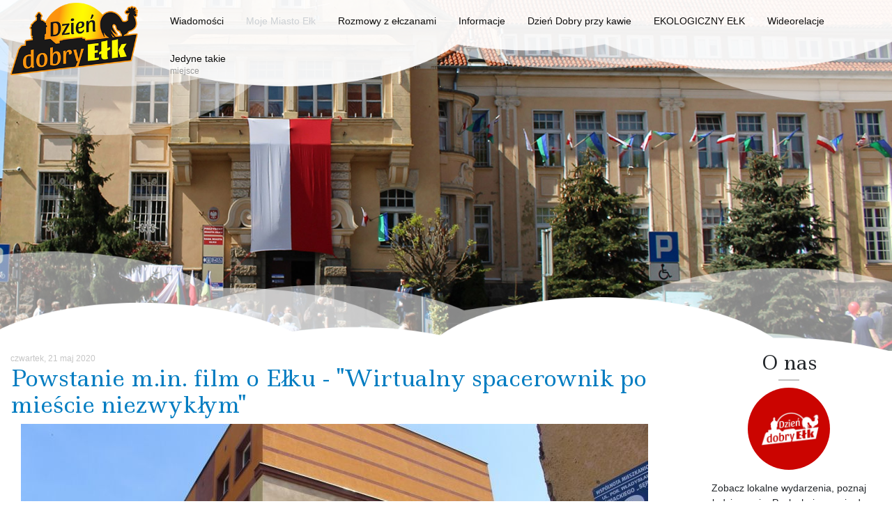

--- FILE ---
content_type: text/html; charset=UTF-8
request_url: https://dziendobryelk.pl/miasto-elk/item/1257-powstanie-m-in-film-o-elku-wirtualny-spacerownik-po-miescie-niezwyklym
body_size: 9004
content:




<!DOCTYPE html>
<html prefix="og: http://ogp.me/ns#" lang="pl-pl">
<head>
<!-- Global site tag (gtag.js) - Google Analytics -->
<script async src="https://www.googletagmanager.com/gtag/js?id=UA-128577949-1"></script>
<script>
  window.dataLayer = window.dataLayer || [];
  function gtag(){dataLayer.push(arguments);}
  gtag('js', new Date());

  gtag('config', 'UA-128577949-1');
</script>
	<meta charset="UTF-8">
	<meta name="viewport" content="width=device-width, initial-scale=1, shrink-to-fit=no">
    <base href="https://dziendobryelk.pl/miasto-elk/item/1257-powstanie-m-in-film-o-elku-wirtualny-spacerownik-po-miescie-niezwyklym" />
	<meta http-equiv="content-type" content="text/html; charset=utf-8" />
	<meta name="author" content="Super User" />
	<meta property="og:url" content="https://dziendobryelk.pl/miasto-elk/item/1257-powstanie-m-in-film-o-elku-wirtualny-spacerownik-po-miescie-niezwyklym" />
	<meta property="og:type" content="article" />
	<meta property="og:title" content="Powstanie m.in. film o Ełku - &amp;#34;Wirtualny spacerownik po mieście niezwykłym&amp;#34; - Dzień Dobry Ełk" />
	<meta property="og:description" content="Muzeum Historyczne w Ełku od 20 maja zostało ponownie udostępnione dla zwiedzających. Przejazdy Ełcką Kolejką Wąskotorową oraz Park Odkrywców Kolei pozostają zamknięte do odwołania. Jest też inna bardzo dobra wiadomość.&amp;nbsp;Projekt autorstwa Anety Zamojskiej&amp;nbsp;&amp;nbsp;pod nazwą „Wirtualny spacerow..." />
	<meta property="og:image" content="https://dziendobryelk.pl/media/k2/items/cache/74f22149d4d0a3e902e5df836bce1cf3_L.jpg" />
	<meta name="image" content="https://dziendobryelk.pl/media/k2/items/cache/74f22149d4d0a3e902e5df836bce1cf3_L.jpg" />
	<meta name="twitter:card" content="summary" />
	<meta name="twitter:title" content="Powstanie m.in. film o Ełku - &amp;#34;Wirtualny spacerownik po mieście niezwykłym&amp;#34; - Dzień Dobry Ełk" />
	<meta name="twitter:description" content="Muzeum Historyczne w Ełku od 20 maja zostało ponownie udostępnione dla zwiedzających. Przejazdy Ełcką Kolejką Wąskotorową oraz Park Odkrywców Kolei pozostają zamknięte do odwołania. Jest też inna bard..." />
	<meta name="twitter:image" content="https://dziendobryelk.pl/media/k2/items/cache/74f22149d4d0a3e902e5df836bce1cf3_M.jpg" />
	<meta name="twitter:image:alt" content="Fot. Dzień Dobry Ełk " />
	<meta name="description" content="Muzeum Historyczne w Ełku od 20 maja zostało ponownie udostępnione dla zwiedzających. Przejazdy Ełcką Kolejką Wąskotorową oraz Park Odkrywców Kolei po..." />
	<title>Powstanie m.in. film o Ełku - &quot;Wirtualny spacerownik po mieście niezwykłym&quot; - Dzień Dobry Ełk</title>
	<link href="/miasto-elk/item/1257-powstanie-m-in-film-o-elku-wirtualny-spacerownik-po-miescie-niezwyklym" rel="canonical" />
	<link href="https://cdn.jsdelivr.net/npm/magnific-popup@1.1.0/dist/magnific-popup.min.css" rel="stylesheet" type="text/css" />
	<link href="/plugins/content/jw_allvideos/jw_allvideos/tmpl/Responsive/css/template.css?v=6.1.0" rel="stylesheet" type="text/css" />
	<link href="https://dziendobryelk.pl//plugins/content/bt_socialshare/assets/bt_socialshare.css" rel="stylesheet" type="text/css" />
	<link href="/modules/mod_djmegamenu/assets/css/animations.css?v=4.0.0.free" rel="stylesheet" type="text/css" />
	<link href="/modules/mod_djmegamenu/assets/css/offcanvas.css?v=4.0.0.free" rel="stylesheet" type="text/css" />
	<link href="/modules/mod_djmegamenu/mobilethemes/light/djmobilemenu.css?v=4.0.0.free" rel="stylesheet" type="text/css" />
	<link href="//maxcdn.bootstrapcdn.com/font-awesome/4.7.0/css/font-awesome.min.css" rel="stylesheet" type="text/css" />
	<style type="text/css">

                        /* K2 - Magnific Popup Overrides */
                        .mfp-iframe-holder {padding:10px;}
                        .mfp-iframe-holder .mfp-content {max-width:100%;width:100%;height:100%;}
                        .mfp-iframe-scaler iframe {background:#fff;padding:10px;box-sizing:border-box;box-shadow:none;}
                    		.dj-hideitem { display: none !important; }

		@media (min-width: 980px) {	
			#dj-megamenu95mobile { display: none; }
		}
		@media (max-width: 979px) {
			#dj-megamenu95, #dj-megamenu95sticky, #dj-megamenu95placeholder { display: none !important; }
		}
	
	</style>
	<script src="https://ajax.googleapis.com/ajax/libs/jquery/1.8/jquery.min.js" type="text/javascript"></script>
	<script src="/plugins/system/jqueryeasy/jquerynoconflict.js" type="text/javascript"></script>
	
	
	
	<script src="https://cdn.jsdelivr.net/npm/magnific-popup@1.1.0/dist/jquery.magnific-popup.min.js" type="text/javascript"></script>
	<script src="/media/k2/assets/js/k2.frontend.js?v=2.10.3&b=20200429&sitepath=/" type="text/javascript"></script>
	<script src="/plugins/content/jw_allvideos/jw_allvideos/includes/js/behaviour.js?v=6.1.0" type="text/javascript"></script>
	<script src="/modules/mod_djmegamenu/assets/js/jquery.djmegamenu.js?v=4.0.0.free" type="text/javascript" defer="defer"></script>
	<script src="/modules/mod_djmegamenu/assets/js/jquery.djmobilemenu.js?v=4.0.0.free" type="text/javascript" defer="defer"></script>
	<script type="application/ld+json">

                {
                    "@context": "https://schema.org",
                    "@type": "Article",
                    "mainEntityOfPage": {
                        "@type": "WebPage",
                        "@id": "https://dziendobryelk.pl/miasto-elk/item/1257-powstanie-m-in-film-o-elku-wirtualny-spacerownik-po-miescie-niezwyklym"
                    },
                    "url": "https://dziendobryelk.pl/miasto-elk/item/1257-powstanie-m-in-film-o-elku-wirtualny-spacerownik-po-miescie-niezwyklym",
                    "headline": "Powstanie m.in. film o Ełku - &quot;Wirtualny spacerownik po mieście niezwykłym&quot; - Dzień Dobry Ełk",
                    "image": [
                        "https://dziendobryelk.pl/cache/klixok2watermark/9284011c1c12d405054784ed26ac984a.jpg",
                        "https://dziendobryelk.pl/media/k2/items/cache/74f22149d4d0a3e902e5df836bce1cf3_L.jpg",
                        "https://dziendobryelk.pl/media/k2/items/cache/74f22149d4d0a3e902e5df836bce1cf3_M.jpg",
                        "https://dziendobryelk.pl/media/k2/items/cache/74f22149d4d0a3e902e5df836bce1cf3_S.jpg",
                        "https://dziendobryelk.pl/media/k2/items/cache/74f22149d4d0a3e902e5df836bce1cf3_XS.jpg",
                        "https://dziendobryelk.pl/media/k2/items/cache/74f22149d4d0a3e902e5df836bce1cf3_Generic.jpg"
                    ],
                    "datePublished": "2020-05-21 11:42:11",
                    "dateModified": "2020-05-21 11:54:01",
                    "author": {
                        "@type": "Person",
                        "name": "Super User",
                        "url": "https://dziendobryelk.pl/miasto-elk/itemlist/user/635-superuser"
                    },
                    "publisher": {
                        "@type": "Organization",
                        "name": "Dzień Dobry Ełk",
                        "url": "https://dziendobryelk.pl/",
                        "logo": {
                            "@type": "ImageObject",
                            "name": "Dzień Dobry Ełk",
                            "width": "",
                            "height": "",
                            "url": "https://dziendobryelk.pl/"
                        }
                    },
                    "articleSection": "https://dziendobryelk.pl/miasto-elk",
                    "keywords": "",
                    "description": "",
                    "articleBody": "Muzeum Historyczne w Ełku od 20 maja zostało ponownie udostępnione dla zwiedzających. Przejazdy Ełcką Kolejką Wąskotorową oraz Park Odkrywców Kolei pozostają zamknięte do odwołania. Jest też inna bardzo dobra wiadomość. Projekt autorstwa Anety Zamojskiej pod nazwą „Wirtualny spacerownik po mieście niezwykłym” otrzymał 62 tys. zł dofinansowana z Narodowego Centrum Kultury w programie „Kultura w sieci”. W ramach zadania zostanie nagrany film oraz audiobook na podstawie książki „Ełk. Spacerownik po mieście niezwykłym” Michała Olszewskiego i Rafała Żytyńca. Rozdziały książki, które wyznaczają istniejące w mieście zabytki, jak i opisujące historię Ełku i Mazur mikrohistorie (do słuchania i oglądania jednocześnie), zostaną umieszczone na kanale YouTube Muzeum Historycznego w odcinkach - ogólnodostępne i bez limitów czasowych. Opowiadać będą o wielokulturowej historii Mazur, od średniowiecza do współczesności, również poprzez perspektywę postaci historycznych i społeczności polskojęzycznych Mazurów i ełckich Żydów. W filmie zostanie wykorzystana bogata kolekcja ikonograficzna Muzeum, co będzie innowacyjną formą jej wirtualnej popularyzacji. Jednocześnie przypominamy. Zwiedzanie MH odbywać się będzie według następujących zasad: MHE będzie otwarte dla zwiedzających od wtorku do niedzieli w godzinach 9.30 – 16.30 z przerwą techniczną w godzinach 13-14.00 przy wejściu do sali wystawowej zostanie umieszczony dozownik z płynem do dezynfekcji rąk oraz rękawiczkami podczas zwiedzania obowiązkowe będzie zakrywanie twarzy i nosa oraz zachowanie przepisanej odległości 2 m od siebie w salach wystawowych w Muzeum będzie jednorazowo mogło przebywać 8 osób Udostępniona do zwiedzania bez ograniczeń zostanie ekspozycja znajdująca się na terenach otwartych wokół Muzeum. Ze względu na szkodliwy wpływ ewentualnej dezynfekcji ze zwiedzania zostaną wyłączone wnętrza zabytkowych lokomotyw i wagonów. Do czasu zmiany przepisów z użytkowania zostaną wyłączone Park Odkrywców Kolei. Wstrzymane zostają także przejazdy Ełcką Kolejką Wąskotorową, ponieważ na stacji w Sypitkach nie jest możliwe korzystanie z placu zabaw i ogniska. Planowany wstępny termin uruchomienia Ełckiej Kolei Wąskotorowej to 1 czerwca 2020 (w zależności od terminu zniesienia obowiązujących obostrzeń). Działalność edukacyjna odbywać się będzie tylko on-line. Na wernisażach planowanych wystaw będzie mogła przebywać jedynie dozwolona przepisami liczba osób, wydarzenia te będą jednak transmitowane na żywo przez Internet, tak by mogła w nich uczestniczyć większa liczba osób. W formie spotkań online kontynuowana będzie działalność popularno-naukowa Muzeum. Kontakt z administracją Muzeum przez dzwonek przy wejściu do pomieszczeń biurowych. Eksponaty przekazywane do zbiorów Muzeum poddane zostaną dwutygodniowej kwarantannie w specjalnie wydzielonym pomieszczeniu. Muzeum wstrzymuje przyjmowanie rzeczy o dużych rozmiarach, a także w dużych ilościach na raz, co uniemożliwia ich bezpieczne przechowywanie przez okres kwarantanny. Twitter"
                }
                
	</script>
	<script type="text/javascript">

	(function(){
		var cb = function() {
			var add = function(css, id) {
				if(document.getElementById(id)) return;
				
				var l = document.createElement('link'); l.rel = 'stylesheet'; l.id = id; l.href = css;
				var h = document.getElementsByTagName('head')[0]; h.appendChild(l);
			}
			add('/media/djextensions/css/animate.min.css', 'animate_min_css');
			add('/media/djextensions/css/animate.ext.css', 'animate_ext_css');
		};
		var raf = requestAnimationFrame || mozRequestAnimationFrame || webkitRequestAnimationFrame || msRequestAnimationFrame;
		if (raf) raf(cb);
		else window.addEventListener('load', cb);
	})();
	</script>
	<meta property="og:type" content="website" />
	<meta property="og:title" content="Powstanie m.in. film o Ełku - &quot;Wirtualny spacerownik po mieście niezwykłym&quot;" />
	<meta property="og:url" content="https://dziendobryelk.pl/miasto-elk/item/1257-powstanie-m-in-film-o-elku-wirtualny-spacerownik-po-miescie-niezwyklym" />
	<meta property="og:description" content="" />
	<meta property="og:image" content="/media/k2/items/cache/74f22149d4d0a3e902e5df836bce1cf3_M.jpg" />

	<link rel="stylesheet" href="/templates/dde/css/bootstrap.min.css">
     <!-- Custom styles for this template -->
    <link rel="stylesheet" href="/templates/dde/css/style5.css" type="text/css" />
    
       <link href="https://fonts.googleapis.com/css?family=Ledger&amp;subset=latin-ext" rel="stylesheet"> 
<style>
.dj-megamenu-override li a.dj-up_a {color: #0f0f0f;}
.dj-megamenu-override li:hover a.dj-up_a,
.dj-megamenu-override li.hover a.dj-up_a, 
.dj-megamenu-override li.active a.dj-up_a {
color: #ccd0d4;   
}                                 
.dj-megamenu-select-light .dj-mobile-open-btn, .dj-megamenu-offcanvas-light .dj-mobile-open-btn, .dj-megamenu-accordion-light .dj-mobile-open-btn {background:#adb4ba;}
.itemListCategory h2, .componentheading h2 {color:#000;}
.catItemHeader h3 a {color: #0e0e0f;}
.catItemHeader h3 a:hover {color:#74797a;} 
a.ReadMore {color: #a3a8ad}
 a.ReadMore:hover {color: #d3d9e0}           
</style>	
</head>


  <body><div class="dj-offcanvas-wrapper"><div class="dj-offcanvas-pusher"><div class="dj-offcanvas-pusher-in">

    
<div id="top" class="container-fluid">
<div class="row">
          <div class="logo-wrapper col-6 col-sm-4 col-md-2 mt-1"> 
          <a href="/">
				<img class="img-fluid" src="/images/logo.png" /></a>
			</div> 
            

<div class="nawigacja col-6 col-sm-8 col-md-10"> 

		<div class="box">
					
<div class="dj-megamenu-wrapper">


<ul id="dj-megamenu95" class="dj-megamenu dj-megamenu-override horizontalMenu hasSubtitles "
	data-options='{"wrap":null,"animIn":"fadeInUp","animOut":"zoomOut","animSpeed":"normal","openDelay":0,"closeDelay":"500","event":"mouseenter","fixed":0,"offset":0,"theme":"override","direction":"ltr","wcag":"1"}' data-trigger="979">
<li class="dj-up itemid101 first"><a class="dj-up_a  " href="/" ><span >Wiadomości </span></a></li><li class="dj-up itemid116 current active"><a class="dj-up_a active " href="/miasto-elk" ><span >Moje Miasto Ełk </span></a></li><li class="dj-up itemid113"><a class="dj-up_a  " href="/rozmowy-z-elczanami" ><span >Rozmowy z ełczanami </span></a></li><li class="dj-up itemid114"><a class="dj-up_a  " href="/rozrywka" ><span >Informacje </span></a></li><li class="dj-up itemid117"><a class="dj-up_a  " href="/dzien-dobry-przy-kawie" ><span >Dzień Dobry przy kawie </span></a></li><li class="dj-up itemid118"><a class="dj-up_a  " href="/ekologiczny-elk" ><span >EKOLOGICZNY EŁK </span></a></li><li class="dj-up itemid115"><a class="dj-up_a  " href="/wideo-relacje" ><span >Wideorelacje</span></a></li><li class="dj-up itemid119"><a class="dj-up_a  withsubtitle " href="/jedyne-takie-miejsce" ><span >Jedyne takie<small class="subtitle">miejsce</small></span></a></li></ul>


	<div id="dj-megamenu95mobile" class="dj-megamenu-offcanvas dj-megamenu-offcanvas-light hasSubtitles ">
		<a href="#" class="dj-mobile-open-btn" aria-label="Open mobile menu"><span class="fa fa-bars" aria-hidden="true"></span></a>		
		<aside id="dj-megamenu95offcanvas" class="dj-offcanvas dj-offcanvas-light hasSubtitles " data-effect="3">
			<div class="dj-offcanvas-top">
				<a href="#" class="dj-offcanvas-close-btn" aria-label="Close mobile menu"><span class="fa fa-close" aria-hidden="true"></span></a>
			</div>
							<div class="dj-offcanvas-logo">
					<a href="https://dziendobryelk.pl/">
						<img src="/images/logo.png" alt="Dzień Dobry Ełk" />
					</a>
				</div>
						
						
			<div class="dj-offcanvas-content">			
				<ul class="dj-mobile-nav dj-mobile-light hasSubtitles ">
<li class="dj-mobileitem itemid-101"><a href="/" >Wiadomości </a></li><li class="dj-mobileitem itemid-116 current active"><a href="/miasto-elk" >Moje Miasto Ełk </a></li><li class="dj-mobileitem itemid-113"><a href="/rozmowy-z-elczanami" >Rozmowy z ełczanami </a></li><li class="dj-mobileitem itemid-114"><a href="/rozrywka" >Informacje </a></li><li class="dj-mobileitem itemid-117"><a href="/dzien-dobry-przy-kawie" >Dzień Dobry przy kawie </a></li><li class="dj-mobileitem itemid-118"><a href="/ekologiczny-elk" >EKOLOGICZNY EŁK </a></li><li class="dj-mobileitem itemid-115"><a href="/wideo-relacje" >Wideorelacje</a></li><li class="dj-mobileitem itemid-119"><a class=" withsubtitle " href="/jedyne-takie-miejsce" >Jedyne takie<br/><small class="subtitle">miejsce</small></a></li></ul>
			</div>
			
						
			<div class="dj-offcanvas-end" tabindex="0"></div>
		</aside>
	</div>


</div>		</div>
	
</div>

</div>
</div>     
          


			
<div id="header"  style="background-image: url(/images/header/miasto-elk.jpg)">
<img class="w-100" src="/templates/dde/images/topbg.png" />
<img class="imgbt w-100" src="/templates/dde/images/topbg2.png" />
</div>	
 

 

 

<div id="main-content" class="container-fluid">  
	<div id="system-message-container">
	</div>

<div id="site-content" class="row"> 
  <div class="col-12 col-md-9">
  
	
	


<span id="startOfPageId1257"></span>

<div id="k2Container" class="itemView itemIsFeatured">

	<!-- Plugins: BeforeDisplay -->
	
	<!-- K2 Plugins: K2BeforeDisplay -->
	
	<div class="itemHeader">

		<!-- Date created -->
	<span class="itemDateCreated">
		czwartek, 21 maj 2020	</span>
	
		<!-- Item title -->
	<h2 class="itemTitle">
		

		Powstanie m.in. film o Ełku - &quot;Wirtualny spacerownik po mieście niezwykłym&quot;
		
	</h2>
	
	
	</div>

	<!-- Plugins: AfterDisplayTitle -->
	
	<!-- K2 Plugins: K2AfterDisplayTitle -->
	
	

	
	<div class="itemBody">

		<!-- Plugins: BeforeDisplayContent -->
		
		<!-- K2 Plugins: K2BeforeDisplayContent -->
		
				<!-- Item Image -->
		<div class="itemImageBlock mb-3">
			
				<a data-k2-modal="image" href="/cache/klixok2watermark/9284011c1c12d405054784ed26ac984a.jpg" title="Kliknij, by podejrzeć ilustrację">
					<img class="d-block mx-auto" src="/cache/klixok2watermark/9284011c1c12d405054784ed26ac984a.jpg" alt="Fot. Dzień Dobry Ełk " style="width:900px; height:auto;" />
				</a>
			

						<!-- Image caption -->
			<span class="itemImageCaption">Fot. Dzień Dobry Ełk </span>
			
			
			<div class="clr"></div>
		</div>
		
		
		          <div class="articleAd col-12">
         
        </div>
		<!-- Item introtext -->
		<div class="itemIntroText">
					</div>
		
				<!-- Item fulltext -->
		<div class="itemFullText">
			
<p><b>Muzeum Historyczne w Ełku od 20 maja zostało ponownie udostępnione dla zwiedzających. Przejazdy Ełcką Kolejką Wąskotorową oraz Park Odkrywców Kolei pozostają zamknięte do odwołania. Jest też inna bardzo dobra wiadomość.&nbsp;<b>Projekt autorstwa Anety Zamojskiej&nbsp;&nbsp;</b><b>pod nazwą „Wirtualny spacerownik po mieście niezwykłym”</b><b>&nbsp;otrzymał 62 tys. zł dofinansowana z&nbsp;</b><b>Narodowego Centrum Kultury&nbsp;</b><b>w programie&nbsp;</b><b>„Kultura w sieci”</b><b>.&nbsp;</b><b>W ramach zadania zostanie nagrany film oraz audiobook na podstawie książki „Ełk. Spacerownik po mieście niezwykłym” Michała Olszewskiego i Rafała Żytyńca.&nbsp;</b></b></p>
<p><img src="/cache/klixok2watermark/3f67b789b39e7f9ef910947e09e68197.jpg" alt="dziendobryelczku" /></p>
<p>Rozdziały książki, które wyznaczają istniejące w mieście zabytki, jak i opisujące historię Ełku i Mazur mikrohistorie (do słuchania i oglądania jednocześnie), zostaną umieszczone na kanale YouTube Muzeum Historycznego w odcinkach - ogólnodostępne i bez limitów czasowych.&nbsp;Opowiadać będą o wielokulturowej historii Mazur, od średniowiecza do współczesności, również poprzez perspektywę postaci historycznych i społeczności polskojęzycznych Mazurów i ełckich Żydów. W filmie zostanie wykorzystana bogata kolekcja ikonograficzna Muzeum, co będzie innowacyjną formą jej wirtualnej popularyzacji.</p>
<p><img src="/cache/klixok2watermark/0905ea34e2b550fc717a992cda46cbe8.JPG" alt="IMG 6121" /></p>
<div>Jednocześnie przypominamy. Zwiedzanie MH odbywać się będzie według następujących zasad:</div>
<div>
<ul>
<li>MHE będzie otwarte dla zwiedzających od wtorku do niedzieli w godzinach 9.30 – 16.30 z przerwą techniczną w godzinach 13-14.00</li>
<li>przy wejściu do sali wystawowej zostanie umieszczony dozownik z płynem do dezynfekcji rąk oraz rękawiczkami</li>
<li>podczas zwiedzania obowiązkowe będzie zakrywanie twarzy i nosa oraz zachowanie przepisanej odległości 2 m od siebie</li>
<li>w salach wystawowych w Muzeum będzie jednorazowo mogło przebywać 8 osób</li>
</ul>
<p><img src="/cache/klixok2watermark/782f8059d3e401cf6847486eacf244a1.JPG" alt="IMG 6116" /></p>
<p>Udostępniona do zwiedzania bez ograniczeń zostanie ekspozycja znajdująca się na terenach otwartych wokół Muzeum. Ze względu na szkodliwy wpływ ewentualnej dezynfekcji ze zwiedzania zostaną wyłączone wnętrza zabytkowych lokomotyw i wagonów.</p>
<p>Do czasu zmiany przepisów z użytkowania zostaną wyłączone Park Odkrywców Kolei. Wstrzymane zostają także przejazdy Ełcką Kolejką Wąskotorową, ponieważ na stacji w Sypitkach nie jest możliwe korzystanie z placu zabaw i ogniska. Planowany wstępny termin uruchomienia Ełckiej Kolei Wąskotorowej to 1 czerwca 2020 (w zależności od terminu zniesienia obowiązujących obostrzeń).</p>
<p>Działalność edukacyjna odbywać się będzie tylko on-line. Na wernisażach planowanych wystaw będzie mogła przebywać jedynie dozwolona przepisami liczba osób, wydarzenia te będą jednak transmitowane na żywo przez Internet, tak by mogła w nich uczestniczyć większa liczba osób. W formie spotkań online kontynuowana będzie działalność popularno-naukowa Muzeum. Kontakt z administracją Muzeum przez dzwonek przy wejściu do pomieszczeń biurowych.</p>
<p>Eksponaty przekazywane do zbiorów Muzeum<b>&nbsp;</b>poddane zostaną dwutygodniowej kwarantannie w specjalnie wydzielonym pomieszczeniu. Muzeum wstrzymuje przyjmowanie rzeczy o dużych rozmiarach, a także w dużych ilościach na raz, co uniemożliwia ich bezpieczne przechowywanie przez okres kwarantanny.</p>
<p>

<!-- JoomlaWorks "AllVideos" Plugin (v6.1.0) starts here -->

<div class="avPlayerWrapper avVideo">
    <div class="avPlayerContainer">
        <div id="AVPlayerID_0_717f33159183164a3fbae6cef0f866f7" class="avPlayerBlock">
            <iframe src="https://www.youtube.com/embed/UGHZR_3j0lg?rel=0&amp;fs=1&amp;wmode=transparent" width="400" height="300" allow="autoplay; fullscreen; encrypted-media" allowfullscreen="true" frameborder="0" scrolling="no" title="JoomlaWorks AllVideos Player"></iframe>        </div>
            </div>
</div>

<!-- JoomlaWorks "AllVideos" Plugin (v6.1.0) ends here -->

</p>
</div><div class="bt-social-share bt-social-share-below"><div class="bt-social-share-button bt-facebook-share-button"><fb:share-button href="https://dziendobryelk.pl/miasto-elk/item/1257-powstanie-m-in-film-o-elku-wirtualny-spacerownik-po-miescie-niezwyklym" type="button_count"></fb:share-button></div><div class="bt-social-share-button bt-facebook-like-button"><fb:like send="false" colorscheme="light" font="arial" href="https://dziendobryelk.pl/miasto-elk/item/1257-powstanie-m-in-film-o-elku-wirtualny-spacerownik-po-miescie-niezwyklym" layout="button_count" width="70" show_faces="true" action="like"></fb:like></div><div class="bt-social-share-button bt-twitter-button" style="width:80px"><a href="http://twitter.com/share" class="twitter-share-button" 
						  data-via="Dzień Dobry Ełk" 
						  data-url="https://dziendobryelk.pl/miasto-elk/item/1257-powstanie-m-in-film-o-elku-wirtualny-spacerownik-po-miescie-niezwyklym" 
						  data-size="medium"
						  data-lang="pl"
						  data-count="horizontal" >Twitter</a></div><div class="bt-social-share-button bt-googleplus-button"><g:plus action="share" href="https://dziendobryelk.pl/miasto-elk/item/1257-powstanie-m-in-film-o-elku-wirtualny-spacerownik-po-miescie-niezwyklym" annotation="bubble" height="20" ></g:plus></div></div><div id="fb-root"></div>
				<script>(function(d, s, id) {
				  var js, fjs = d.getElementsByTagName(s)[0];
				  if (d.getElementById(id)) {return;}
				  js = d.createElement(s); js.id = id;
				  js.src = "//connect.facebook.net/pl_PL/all.js#xfbml=1";
				  fjs.parentNode.insertBefore(js, fjs);
				}(document, 'script', 'facebook-jssdk'));</script><script src="//platform.twitter.com/widgets.js" type="text/javascript"></script><script type="text/javascript" src="https://apis.google.com/js/plusone.js">{lang: 'pl-PL'}</script>		</div>
		
		
		<div class="clr"></div>

		
		
		<!-- Plugins: AfterDisplayContent -->
		
		<!-- K2 Plugins: K2AfterDisplayContent -->
		


	</div>

	


		<div class="itemLinks">

				<!-- Item category -->
		<div class="itemCategory">
			<span>Dział:</span>
			<a href="/miasto-elk">Moje miasto Ełk</a>
		</div>
		
		<div class="articleAd2 col-12">
         
        </div>
		
		<div class="clr"></div>
	</div>
	
	
	
	


	
	




	
	<!-- Plugins: AfterDisplay -->
	
	<!-- K2 Plugins: K2AfterDisplay -->
	
	
	
	
</div>


<!-- JoomlaWorks "K2" (v2.10.3) | Learn more about K2 at https://getk2.org -->

  
  </div>
 <div id="right" class="col-12 col-md-3">
 <div class="col-12 col-md-11 offset-md-1">
 		<div class="box mb-3">
					<h3 class="headtitle mb-2">O nas</h3>
          
            <div class="hline"></div>
					

<div class="aboutme">
 <img class="d-block mx-auto mb-3 rounded-circle w-50" src="/images/Projekt_bez_tytułu_9.jpg"/> 	
	<p>Zobacz lokalne wydarzenia, poznaj ludzi z pasją. Posłuchaj co mają do powiedzenia inni ełczanie. Podyskutujmy o gustach, poglądach i różnych punktach widzenia.</p>
<p>Jeśli chcesz zaprosić nas do zrelacjonowania jakiegoś wydarzenia - zadzwoń.</p>
<p>Możesz też przesłać nam swój tekst lub ważną informację. Zastrzegamy sobie prawo do nieumieszczania wiadomości na stronie, bądź jej zredagowania w celu np. poprawy błędów.</p>
<p>Serdecznie zapraszamy <br />Redakcja Dzień Dobry Ełk</p>
<p><strong>Kontakt:</strong><br />E-mail: <a href="mailto:dziendobryelk@gmail.com">dziendobryelk@gmail.com</a><br />tel.511 -589-675</p></div>		</div>
			<div class="box mb-3">
					<h3 class="headtitle mb-2">Tu jesteśmy</h3>
          
            <div class="hline"></div>
					

<div class="custom mb-3"  >
	<p style="text-align: center;"><a href="https://www.facebook.com/dziendobryelk/" target="_blank" rel="noopener"><img src="/images/facebook.png" alt="facebook" /></a> <a href="https://www.youtube.com/channel/UC_SuJZvpOewQxdfrbwNcR8w?view_as=subscriber" target="_blank" rel="noopener"><img src="/images/yt.png" alt="yt" /></a></p></div>
		</div>
			<div class="box d-none d-md-block mb-3">
					<h3 class="headtitle mb-2">Kategorie</h3>
          
            <div class="hline"></div>
					<div class="row">
<div id="kategorie" class="CategoriesListBlock">
    <ul class="level0"><li><a href="/rozmowy-z-elczanami"><span class="catTitle">Rozmowy z ełczanami</span><span class="catCounter"> (24)</span></a></li><li><a href="/rozrywka"><span class="catTitle">Informacje</span><span class="catCounter"> (1184)</span></a></li><li><a href="/miasto-elk"><span class="catTitle">Moje miasto Ełk</span><span class="catCounter"> (582)</span></a></li><li><a href="/dzien-dobry-przy-kawie"><span class="catTitle">Dzień Dobry przy kawie</span><span class="catCounter"> (30)</span></a></li><li><a href="/ekologiczny-elk"><span class="catTitle">Ekologiczny Ełk</span><span class="catCounter"> (12)</span></a></li><li><a href="/jedyne-takie-miejsce"><span class="catTitle">Jedyne takie miejsce</span><span class="catCounter"> (92)</span></a></li><li><a href="/wideo-relacje"><span class="catTitle">Wideorelacje</span><span class="catCounter"> (33)</span></a></li></ul></div>
</div>
		</div>
			<div class="box d-none d-md-block">
					<h3 class="headtitle mb-2">Newsy</h3>
          
            <div class="hline"></div>
					
<div id="lastnews" class="ItemsBlock  d-none d-md-block">

	
	  
        <div class="row align-items-center mb-3 even">

    
    <div class="col-3 px-0">
     	      <a class="moduleItemImage" href="/rozrywka/item/2405-zabraklo-miejsca-dla-malych-elczan-czy-ktos-odwazy-sie-powiedziec-zawiedlismy" title="Czytaj dalej &quot;Zabrakło miejsca dla małych elczan. Czy ktoś odważy się powiedzieć: zawiedliśmy?&quot;">
	      	<img src="/cache/klixok2watermark/2644afbd424fb65820c4b49335af7ddc.jpg" alt="Zabrakło miejsca dla małych elczan. Czy ktoś odważy się powiedzieć: zawiedliśmy?" />
	      </a>
	                
    </div>
    <div class="col-8">
               <h5><a class="ItemTitle" href="/rozrywka/item/2405-zabraklo-miejsca-dla-malych-elczan-czy-ktos-odwazy-sie-powiedziec-zawiedlismy">Zabrakło miejsca dla małych elczan. Czy ktoś odważy się powiedzieć: zawiedliśmy?</a></h5>
            
      
         
    </div>
   
    </div>
        <div class="row align-items-center mb-3 odd">

    
    <div class="col-3 px-0">
     	      <a class="moduleItemImage" href="/rozrywka/item/2404-konferencja" title="Czytaj dalej &quot;W trosce o dzieci i młodzież - za nami konferencja &quot;Zdrowie psychiczne dzieci i młodzieży&quot;&quot;">
	      	<img src="/cache/klixok2watermark/60bd004efc13dc79882137263a8bac83.jpg" alt="W trosce o dzieci i młodzież - za nami konferencja &quot;Zdrowie psychiczne dzieci i młodzieży&quot;" />
	      </a>
	                
    </div>
    <div class="col-8">
               <h5><a class="ItemTitle" href="/rozrywka/item/2404-konferencja">W trosce o dzieci i młodzież - za nami konferencja "Zdrowie psychiczne dzieci i młodzieży"</a></h5>
            
      
         
    </div>
   
    </div>
        <div class="row align-items-center mb-3 even">

    
    <div class="col-3 px-0">
     	      <a class="moduleItemImage" href="/rozrywka/item/2403-elcki-szpital-pro-medica-stawia-na-lepsza-jakosc-leczenia-seniorow" title="Czytaj dalej &quot;Ełcki szpital Pro- Medica - stawia na lepszą jakość leczenia senior&oacute;w&quot;">
	      	<img src="/cache/klixok2watermark/5b4eb51d63492b15d7c0e7ef8dc45871.jpg" alt="Ełcki szpital Pro- Medica - stawia na lepszą jakość leczenia senior&oacute;w" />
	      </a>
	                
    </div>
    <div class="col-8">
               <h5><a class="ItemTitle" href="/rozrywka/item/2403-elcki-szpital-pro-medica-stawia-na-lepsza-jakosc-leczenia-seniorow">Ełcki szpital Pro- Medica - stawia na lepszą jakość leczenia seniorów</a></h5>
            
      
         
    </div>
   
    </div>
        <div class="row align-items-center mb-3 odd">

    
    <div class="col-3 px-0">
     	      <a class="moduleItemImage" href="/rozrywka/item/2402-mobilne-punkty-selektywnej-zbiorki-odpadow-ruszaja-w-teren" title="Czytaj dalej &quot;Mobilne Punkty Selektywnej Zbi&oacute;rki Odpad&oacute;w ruszają w teren&quot;">
	      	<img src="/cache/klixok2watermark/0b3df0937cfbe7e8012150b703021665.jpg" alt="Mobilne Punkty Selektywnej Zbi&oacute;rki Odpad&oacute;w ruszają w teren" />
	      </a>
	                
    </div>
    <div class="col-8">
               <h5><a class="ItemTitle" href="/rozrywka/item/2402-mobilne-punkty-selektywnej-zbiorki-odpadow-ruszaja-w-teren">Mobilne Punkty Selektywnej Zbiórki Odpadów ruszają w teren</a></h5>
            
      
         
    </div>
   
    </div>
        <div class="row align-items-center mb-3 even lastItem">

    
    <div class="col-3 px-0">
     	      <a class="moduleItemImage" href="/dzien-dobry-przy-kawie/item/2401-proba" title="Czytaj dalej &quot;Proba&quot;">
	      	<img src="/cache/klixok2watermark/6701d79270123173fb31619a775bb399.jpg" alt="Proba" />
	      </a>
	                
    </div>
    <div class="col-8">
               <h5><a class="ItemTitle" href="/dzien-dobry-przy-kawie/item/2401-proba">Proba</a></h5>
            
      
         
    </div>
   
    </div>
        
  </div>
  
	
	

</div>
		</div>
	
 </div>
 </div>
      
    
</div>
 </div>  <!-- main-content -->
 
  
 
<div id="footer" class="container mt-3">
<div class="copy py-1">Wszelkie prawa autorskie zastrzeżone&copy; Projekt: <a href="http://engravi.pl">ENGRAVI</a></div>

</div> 

  </div></div></div></body>
</html>

--- FILE ---
content_type: text/html; charset=utf-8
request_url: https://accounts.google.com/o/oauth2/postmessageRelay?parent=https%3A%2F%2Fdziendobryelk.pl&jsh=m%3B%2F_%2Fscs%2Fabc-static%2F_%2Fjs%2Fk%3Dgapi.lb.en.OE6tiwO4KJo.O%2Fd%3D1%2Frs%3DAHpOoo_Itz6IAL6GO-n8kgAepm47TBsg1Q%2Fm%3D__features__
body_size: 160
content:
<!DOCTYPE html><html><head><title></title><meta http-equiv="content-type" content="text/html; charset=utf-8"><meta http-equiv="X-UA-Compatible" content="IE=edge"><meta name="viewport" content="width=device-width, initial-scale=1, minimum-scale=1, maximum-scale=1, user-scalable=0"><script src='https://ssl.gstatic.com/accounts/o/2580342461-postmessagerelay.js' nonce="uiY9uzuNTNvo-cvVmj2qng"></script></head><body><script type="text/javascript" src="https://apis.google.com/js/rpc:shindig_random.js?onload=init" nonce="uiY9uzuNTNvo-cvVmj2qng"></script></body></html>

--- FILE ---
content_type: text/css
request_url: https://dziendobryelk.pl/templates/dde/css/style5.css
body_size: 3933
content:
@charset "utf-8";
/* CSS Document */

html, body, a, em, p, img {
font-family: Tahoma, Geneva, sans-serif;
}
body {
  font-size:14px;
}


a {    -webkit-transition: all 0.2s ease-out;
	transition: all 0.2s ease-out;
}

h1, h2, h3, h4, h5, h6, h1 a, h2 a, h3 a, h4 a, h5 a, h6 a {font-family: 'Ledger', serif; font-weight:400;}

img {max-width:100%;}
#top {position:absolute;}


#header {background-size:100% auto; background-attachment:fixed;}
@media (max-width: 768px) {
#header {background-size:cover; background-attachment: scroll; background-position:50% 0;}
.imgbt {padding-top:100px}	}
.nawigacja .box {float:right;}
.dj-megamenu-select-light .dj-mobile-open-btn, .dj-megamenu-offcanvas-light .dj-mobile-open-btn, .dj-megamenu-accordion-light .dj-mobile-open-btn {font-size:32px; margin-top:12px;color:#fff;}

.catItemHeader h3 a:hover {text-decoration:none;}
.headline {height:3px; background: #C2C2C2;}
.catItemDateCreated, .itemDateCreated { color:#c5c5c5;
    font-size: 12px;
}
.bt-social-share{background:none!important; border:none!important;}
.itemRelated h5 a{color: #007CC1; font-size:18px;}
.itemRelated h5 a:hover {color:#A7C507; text-decoration:none;}
.itemRelCat, .itemRelCat a {font-size:12px;}
h2.itemTitle {color: #007CC1;}

#right h3 {text-align:center;} {text-align:center;} {text-align:center;}
#right .aboutme p {text-align:center;}
#right #kategorie ul {list-style:none; padding-left:0;}
#right #kategorie ul li {border-bottom:1px solid #e5e5e5;}
#right #kategorie a {color:#333;}
#right #kategorie a:hover {color:#C2C2C2; text-decoration:none;}
#lastnews h5 a {color:#333; font-size:14px;} 
#lastnews .row {border-bottom:1px solid #e5e5e5;}
#content-bottom { background-size:cover; background-position:50% 50%;}
#content-bottom .hline  {display:none;}
#content-bottom .data {background:#fff;}
#content-bottom .data .day {font-size:24px;}
#content-bottom .data .day span {line-height:1;}
#content-bottom .data .month {background:#A7C507; color:#fff; font-size:12px; font-weight:bold;}
#content-bottom h5 a {color:#fff; text-shadow:1px 1px 1px #000;}
#content-bottom .calendar {background-color: rgba(255, 255, 255, 0.9);
background: rgba(255, 255, 255, 0.9);}
/* Calendar*/
.jev_evdt_icons{ display:none!important;}
#jevents_body .tableh1 {background-image:none!important;}
#site-content .jev_daysnames_blue, #site-content table.ev_table td.cal_td_daysnames_blue {background:#A7C507!important;}
#site-content .jevleft {font-size:11px;}
#site-content .jevright a {
   font-size:18px;}
#site-content .jev_evdt_title {font-size:24px; color:#007CC1}
#site-content .jev_evdt_summary {font-size:18px; color:#A7C507;}
#site-content #jevents_body {font-size:inherit;} 
.mod_events_td_dayname .sunday
{
	color:red;
}

.mod_events_td_dayoutofmonth
{
	color: #f5f5f5;
	background-color: transparent;
	opacity:0.5;
}
.mod_events_td_todaynoevents
{
	font-weight: normal;
	color: Black;
	background-color:#e5e5e5;
}
.mod_events_td_todaywithevents
{
	font-weight: bold;
	color:#fff;
	background-color: #A7C507; 
	
}
.mod_events_td_daynoevents
{
	line-height: normal;
	font-weight: normal;
	color: Black;
	padding: 6px 0;
border: 1px solid #fff;
}
.mod_events_td_daywithevents
{
	font-weight: bold;
	color: #fff;

	background-color: #007CC1;
}
a.mod_events_daylink:link
{
	color: #fff;
	text-decoration: none;
}
a.mod_events_daylink:visited
{
	color: #fff;
	text-decoration: none;
}
a.mod_events_daylink:hover
{
	color: Silver;
	text-decoration: none;
}
.mod_events_td_link
{
	background-color: Background;
}
a.mod_events_link:link
{
	color: Black;
}
a.mod_events_link:visited
{
	color: Navy;
}
a.mod_events_link:hover
{
	color: Silver;
}
.mod_events_monthyear
{
	
        cursor:pointer;
	height: 24px;
}
.mod_events_monthyear td
{
	text-align:center!important;
	vertical-align:middle;
	
}
.mod_events_monthyear a.mod_events_link, .mod_events_monthyear a.mod_events_link:visited, .mod_events_monthyear a.mod_events_link:visited
{
	
	color: Black;
	background-color: inherit;
	text-decoration: none;
}
/* --- Rating --- */
.itemRatingForm {display:block;vertical-align:middle;line-height:25px;}
.itemRatingLog {font-size:11px;margin:0;padding:0 0 0 4px;}
div.itemRatingForm .formLogLoading {background:url(../images/loaders/generic.gif) no-repeat left center;height:25px;padding:0 0 0 20px;}
.itemRatingList,
.itemRatingList a:hover,
.itemRatingList .itemCurrentRating {background:transparent url(../images/ratingstars.gif) left -1000px repeat-x;}
.itemRatingList {position:relative;width:125px;height:25px;overflow:hidden;list-style:none;margin:0;padding:0;background-position:left top;}
.itemRatingList li {display:inline;background:none;padding:0;}
.itemRatingList a,
.itemRatingList .itemCurrentRating {position:absolute;top:0;left:0;text-indent:-1000px;height:25px;line-height:25px;outline:none;overflow:hidden;border:none;cursor:pointer;}
.itemRatingList a:hover {background-position:left bottom;}
.itemRatingList a.one-star {width:20%;z-index:6;}
.itemRatingList a.two-stars {width:40%;z-index:5;}
.itemRatingList a.three-stars {width:60%;z-index:4;}
.itemRatingList a.four-stars {width:80%;z-index:3;}
.itemRatingList a.five-stars {width:100%;z-index:2;}
.itemRatingList .itemCurrentRating {z-index:1;background-position:0 center;margin:0;padding:0;}
span.siteRoot {display:none;}
.hline {height:2px; background: #C2C2C2; width:30px; margin:0px auto 10px auto;}
.copy {text-align:center; border-top:2px solid #C2C2C2;}
.copy, .copy a {font-size:12px; color:#999;}

.avPlayerWrapper {

    text-align: center;
    clear: both;
    overflow: auto;
 }


/* DJ-MegaMenu general styles */
.dj-megamenu-override {
    padding: 0 !important;
    margin: 0 !important;
    list-style: none;
    height: auto;
    position: relative;
    z-index: 500;
   
    width: auto;
    

}
.dj-megamenu-override:after {
    content: "";
    clear: both;
    display: table;
}
.dj-megamenu-override li.dj-up {
	position: relative;
    display: block;
    float: left;
    padding: 0 !important;
    margin: 0 !important;
}
.dj-megamenu-override li a.dj-up_a {
    display: block;
    float: left;
    height: 60px;
    text-decoration: none;
    padding: 0 16px;
    cursor: pointer;
    background: transparent;
    -webkit-transition: all 0.2s ease-out;
	transition: all 0.2s ease-out;
}
.dj-megamenu-override li.first a.dj-up_a {
	border-left: 0;
}
.dj-megamenu-override li:last-child a.dj-up_a {
	border-right: 0;
}
.dj-megamenu-override li a.dj-up_a span {
    float: left;
    display: block;
    padding: 0 0 0 !important;
    height: 60px;
    line-height: 60px;
    background: transparent;
}
.dj-megamenu-override li a.dj-up_a.withsubtitle span {
	line-height: 48px;
}
.dj-megamenu-override li a.dj-up_a span.dj-drop {
    padding: 0 20px 0 0 !important;
}
.dj-megamenu-override li a.dj-up_a .arrow {
	display: inline-block;
    font-family: FontAwesome;
	position: absolute;
	right: 16px;
	top: calc(50% - 6px);
	font-size: 1em;
	line-height: 1;
	font-style: normal;
	font-weight: normal;
	-webkit-transition: all 0.2s ease-out;
	transition: all 0.2s ease-out;
}
.dj-megamenu-override li a.dj-up_a .arrow:before {
	content: "\f107";
}
.dj-megamenu-override li:hover a.dj-up_a .arrow,
.dj-megamenu-override li.hover a.dj-up_a .arrow,
.dj-megamenu-override li.active a.dj-up_a .arrow {
	top: calc(50% - 4px);
}
.dj-megamenu-override li a.dj-up_a small.subtitle {
	display: block;
    font-size: 12px;
    font-weight: normal; 
    line-height: 1;
    text-transform: none;
    color: #999999;
    margin-top: -12px;
}

.dj-megamenu-override li:hover a.dj-up_a small.subtitle,
.dj-megamenu-override li.hover a.dj-up_a small.subtitle, 
.dj-megamenu-override li.active a.dj-up_a small.subtitle {
	color: #a4c4f5;
}

.dj-megamenu-override li.separator > a {
    cursor: default;
}

.dj-megamenu-override li a.dj-up_a span span.image-title {
	background: none;
	padding: 0 !important;
	margin: 0 0 0 15px;
	display: inline-block;
	float: none;
	height: auto;
}
.dj-megamenu-override li a.dj-up_a img {
	border: 0;
	margin: 0;
	max-height: 32px;
	vertical-align: middle;
}
.dj-megamenu-override li a.dj-up_a.withsubtitle img {
	margin-top: -24px;
}
/* Default list styling */
.dj-megamenu-override li:hover,
.dj-megamenu-override li.hover {
    position: relative;
    z-index: 200;
}
/* Hide submenus */

.dj-megamenu-override li div.dj-subwrap, .dj-megamenu-override li:hover div.dj-subwrap li div.dj-subwrap,
.dj-megamenu-override li.hover div.dj-subwrap li div.dj-subwrap {
    position: absolute;
    left: -9999px;
    top: -9999px;
    margin: 0;
    padding: 0;
    list-style: none;
}
/* Show first level submenu */
.dj-megamenu-override li:hover div.dj-subwrap,
.dj-megamenu-override li.hover div.dj-subwrap {
	left: 0;
    top: 100%;
    background: #303030;
    height: auto;
    z-index: 300;
    -webkit-box-shadow:  0px 0px 5px 0px rgba(0, 0, 0, 0.2);
    box-shadow:  0px 0px 5px 0px rgba(0, 0, 0, 0.2);
}
/* Show higher level submenus */
.dj-megamenu-override li:hover div.dj-subwrap li:hover > div.dj-subwrap,
.dj-megamenu-override li.hover div.dj-subwrap li.hover > div.dj-subwrap {
    left: 100%;
    top: 5px;
    margin: 0 0 0 10px;
    background: #303030;
    height: auto;
    z-index: 400;
    -webkit-box-shadow:  0px 0px 5px 0px rgba(255, 255, 255, 0.2);
    box-shadow:  0px 0px 5px 0px rgba(255, 255, 255, 0.2);
}

/* Submenu elements styles - drop down */
.dj-megamenu-override li div.dj-subcol {
	float: left;
}
.dj-megamenu-override li ul.dj-submenu {	
    padding: 0px;
    margin: 0 10px;
    height: auto;
    width: auto;
}
.dj-megamenu-override li ul.dj-submenu > li {
	list-style: none outside;
    display: block;
    height: auto;
    position: relative;
    width: auto;
    border-top: 1px solid #3a3a3a;
}
.dj-megamenu-override li ul.dj-submenu > li.first {
	border: 0;
}
.dj-megamenu-override li ul.dj-submenu > li > a {
    display: block;
    font-size: 13px;
    font-weight: normal;
    line-height: 16px;
    color: #c3c3c3;
    background: transparent;
    text-decoration: none;
    padding: 12px 20px;
    margin: 0 -10px;
    -webkit-transition: all 0.2s ease-out;
	transition: all 0.2s ease-out;
}
.dj-megamenu-override li ul.dj-submenu > li > a span.image-title {
}
.dj-megamenu-override li ul.dj-submenu > li > a img,
.dj-megamenu-override li ul.dj-submenu > li > a .fa, 
.dj-megamenu-override li ul.dj-submenu > li > a [class^="icon-"] {
	float: left;
	border: 0;
	margin: 0 15px 8px 0;
	vertical-align: middle;
	max-height: 16px;
}
.dj-megamenu-override li ul.dj-submenu > li > a small.subtitle {
	color: #666;
    display: block;
    font-size: 10px;
    line-height: 1;
}
.dj-megamenu-override li ul.dj-submenu > li > a:hover,
.dj-megamenu-override li ul.dj-submenu > li > a.active,
.dj-megamenu-override li ul.dj-submenu > li.hover:not(.subtree) > a {
	background: #1681d1;
	color: #fff;
}
.dj-megamenu-override li ul.dj-submenu > li > a:hover small.subtitle,
.dj-megamenu-override li ul.dj-submenu > li > a.active small.subtitle,
.dj-megamenu-override li ul.dj-submenu > li.hover:not(.subtree) > a small.subtitle {
	color: #a4c4f5;
}
.dj-megamenu-override li ul.dj-submenu > li.parent > a .arrow {
    display: inline-block;
    font-family: FontAwesome;
	position: absolute;
	right: 6px;
	top: 13px;
	font-size: 1em;
	line-height: 1;
	font-style: normal;
	font-weight: normal;
	-webkit-transition: all 0.2s ease-out;
	transition: all 0.2s ease-out;
}
.dj-megamenu-override li ul.dj-submenu > li.parent > a .arrow:before {
	content: "\f105";
}
.dj-megamenu-override li ul.dj-submenu > li.parent:not(.subtree) > a:hover .arrow {
	right: 4px;
}
.dj-megamenu-override li ul.dj-submenu > li.subtree > a .arrow:before {
	content: "\f107";
}

/* Submenu elements styles - tree */
.dj-megamenu-override li ul.dj-subtree {
	list-style: none outside;
	padding: 0 !important;
    margin: 5px 0 5px 25px !important;
}
.dj-megamenu-override li ul.dj-subtree > li {
	list-style: square outside;
	padding: 0;
    margin: 0;
    color: #666;
}
.dj-megamenu-override li ul.dj-subtree > li > a {
	display: block;
    font-size: 12px;
    font-weight: normal;
    line-height: 13px;
    color: #c3c3c3;
    text-decoration: none;
    padding: 5px 0;
}
.dj-megamenu-override li ul.dj-subtree > li > a:hover {
	background: transparent;
	color: #fff;
}
.dj-megamenu-override li ul.dj-subtree > li.active > a {
	text-decoration: underline;
}
.dj-megamenu-override li ul.dj-subtree > li > a small.subtitle {
	color: #666;
    display: block;
    font-size: 0.9em;
    line-height: 1;
}

/* modules loaded into menu */
.dj-megamenu-override .modules-wrap {
	padding: 0px 10px;
	color: #d2d2d2;
}
.dj-megamenu-override .modules-wrap p {
	display: block !important;
	padding: 0 !important;
}

/* sticky menu */
.dj-megamenu-override.dj-megamenu-fixed {
	position: fixed;
	-webkit-backface-visibility: hidden;
	-webkit-transform: translateZ(0) scale(1.0, 1.0);
	transform: translateZ(0);
}
.dj-megamenu-override.dj-megamenu-sticky {
	position: fixed;
	top: 0;
	left: 0;
	width: 100%;
	height: auto;
}
.dj-megamenu-override .dj-stickylogo {
	position: absolute;
	z-index: 550;
}
.dj-megamenu-override .dj-stickylogo img {
	max-height: 100%;
	width: auto;
}
.dj-megamenu-override .dj-stickylogo.dj-align-center {
	position: static;
	text-align: center;
	margin: 10px 0;
}
.dj-megamenu-override .dj-stickylogo.dj-align-left {
	left: 20px;
	max-height: 50px;
	margin: 5px 0;
}
.dj-megamenu-override .dj-stickylogo.dj-align-right {
	right: 20px;
	max-height: 50px;
	margin: 5px 0;
}

/* full width submenu */
.dj-megamenu-override li.dj-up.fullsub {
	position: static !important;
}
.dj-megamenu-override li.dj-up.fullsub a.dj-up_a {
	position: relative;
}
.dj-megamenu-override .djsubrow_separator {
	clear:both;
	border-bottom: 1px solid #3a3a3a;
	padding: 0 0 20px;
	margin: 0 0 20px;
}

/* vertical menu orientation */
.dj-megamenu-override.verticalMenu {
	height: auto;
	max-width: 360px;
	z-index: 400;
}
.dj-megamenu-override.verticalMenu li.dj-up {
	float: none;
}
.dj-megamenu-override.verticalMenu li a.dj-up_a {
    float: none;
    height: auto;
    padding-top: 15px;
    padding-bottom: 15px;
    border-left: 0px;
    border-right: 0px;
    border-bottom: 1px solid #000;
    border-top: 1px solid #555;
}
.dj-megamenu-override.verticalMenu li.first a.dj-up_a {
	border-top: 0;
}
.dj-megamenu-override.verticalMenu li:last-child a.dj-up_a {
	border-bottom: 0;
}
.dj-megamenu-override.verticalMenu li a.dj-up_a small.subtitle {
	margin-top: 0;
}
.dj-megamenu-override.verticalMenu li a.dj-up_a span.dj-drop {
	display: table-row;
}
.dj-megamenu-override.verticalMenu li a.dj-up_a span {
	float: none;
	height: auto;
	line-height: 20px;
}
.dj-megamenu-override.verticalMenu li a.dj-up_a span em {
	display: table-cell;
	vertical-align: middle;
}
.dj-megamenu-override.verticalMenu li a.dj-up_a span span.image-title {
	display: table-cell;
	vertical-align: middle;
	padding: 0 15px !important;
	margin: 0;
}
.dj-megamenu-override.verticalMenu li a.dj-up_a .arrow:before {
	content: "\f105";
}
.dj-megamenu-override.verticalMenu li:hover div.dj-subwrap,
.dj-megamenu-override.verticalMenu li.hover div.dj-subwrap,
.dj-megamenu-override.verticalMenu li:hover div.dj-subwrap.open-right,
.dj-megamenu-override.verticalMenu li.hover div.dj-subwrap.open-right {
	right: auto !important;
	left: 100% !important;
	top: 0;
}
.dj-megamenu-override.verticalMenu li:hover div.dj-subwrap.open-left,
.dj-megamenu-override.verticalMenu li.hover div.dj-subwrap.open-left {
	left: auto !important;
	right: 100% !important;
}

/*player*/
.avPlayerWrapper.avAudio {min-height:74px;}
.avPlayerWrapper.avAudio .player-poster.clickable{ background:#007CC1 url(http://dziendobryelk.pl/images/logo-dde-shadow.png);background-size: auto 50px;
background-repeat: no-repeat;
background-position: 10px;}
.avPlayerWrapper.avAudio .player-poster {background:url(http://dziendobryelk.pl/images/logo-dde-shadow.png);background-size: auto 50px;
background-repeat: no-repeat;
background-position: 10px;}

.avPlayerWrapper.avAudio .container.pointer-enabled {
    width: 100%;
    max-width: 100%;
  background: #007CC1;
}

.avPlayerWrapper.avAudio .media-control[data-media-control] {width:85%; margin-left: 15%;  }

@media (max-width: 768px) {.avPlayerWrapper.avAudio .media-control[data-media-control] {width:70%; margin-left: 30%;  }}

.avPlayerWrapper.avAudio button.media-control-button[data-fullscreen] {display:none!important;}
.player-poster[data-poster] .play-wrapper[data-poster] {height:60%; opacity:1.0;}
.media-control[data-media-control] .media-control-layer[data-controls] .bar-container[data-seekbar] .bar-background[data-seekbar] {height:5px;}
.media-control[data-media-control] .media-control-layer[data-controls] .bar-container[data-seekbar] .bar-scrubber[data-seekbar] {top:3px;}
.avPlayerWrapper.avAudio .media-control-background {display:none}
.avPlayerWrapper.avAudio .media-control[data-media-control] .media-control-layer[data-controls] .bar-container[data-seekbar] .bar-background[data-seekbar] .bar-fill-2[data-seekbar] {background-color: #042d77;}

